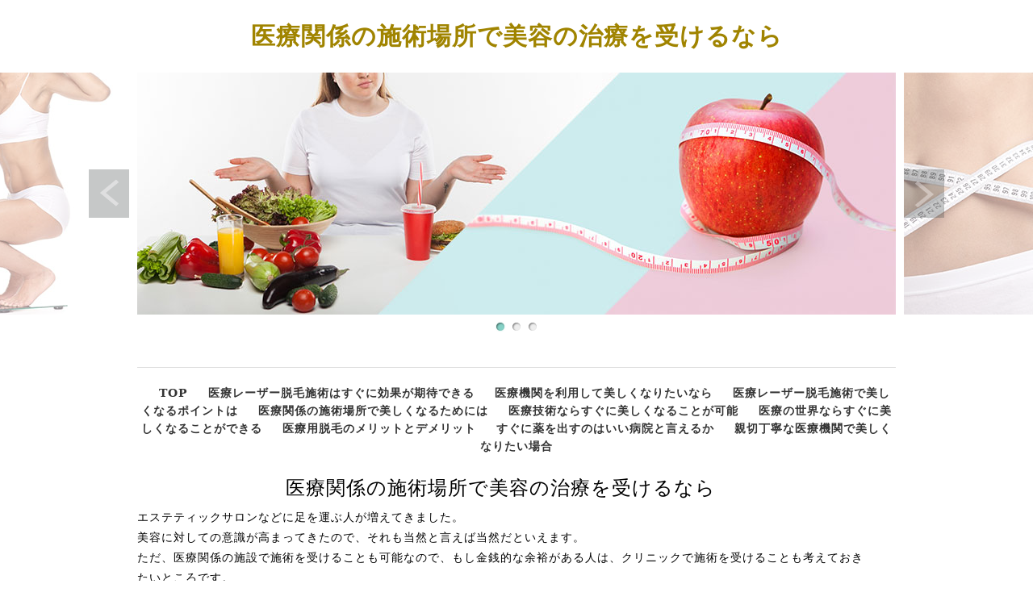

--- FILE ---
content_type: text/html; charset=UTF-8
request_url: http://www.printfuturesawards.com/
body_size: 7120
content:
<!doctype html>
<html xmlns="http://www.w3.org/1999/xhtml" xml:lang="ja" lang="ja">
<head>
<meta name="robots" content="noimageindex">
<meta http-equiv="Content-Type" content="text/html; charset=utf-8" />
<meta http-equiv="Content-Style-Type" content="text/css" />
<meta http-equiv="Content-Script-Type" content="text/javascript" />
<meta http-equiv="imagetoolbar" content="no" />
<meta name="description" content="" />
<meta name="keywords" content="" />
<link rel="stylesheet" href="css/common.css" type="text/css" />
<script type="text/javascript" src="js/jquery.js"></script>
<script type="text/javascript" src="js/common.js"></script>
<script type="text/javascript" src="js/jquery.slidewide.js"></script>
<script type="text/javascript">
$(function($){
    $('#slide').slidewide({
        touch         : true,
        touchDistance : '80',
        autoSlide     : true,
        repeat        : true,
        interval      : 3000,
        duration      : 500,
        easing        : 'swing',
        imgHoverStop  : true,
        navHoverStop  : true,
        prevPosition  : 0,
        nextPosition  : 0,
        filterNav     : true,
        viewSlide     : 1,
        baseWidth     : 940,
        navImg        : false,
        navImgCustom  : false,
        navImgSuffix  : ''
    });
    $('.slidePrev img').rollover();
    $('.slideNext img').rollover();
    $(window).load(function() {
         $('.topNaviCon').uniformHeight();
    });
});
</script>
<title>医療関係の施術場所で美容の治療を受けるなら</title>
</head>
<body>
<div id="container">
  <div id="header">
    <h1><a href="index.html">医療関係の施術場所で美容の治療を受けるなら</a></h1>
    <!-- /#menu --> 
  </div>
  <!-- /#header -->
  <div id="slide">
    <ul class="slideInner">
      <li><a href="index.html"><img src="images/icatch01.jpg" alt="" /></a></li>
      <li><a href="index.html"><img src="images/icatch02.jpg" alt="" /></a></li>
      <li><a href="index.html"><img src="images/icatch03.jpg" alt="" /></a></li>
    </ul>
    <div class="slidePrev"><img src="images/nav_prev.png" alt="前へ" title="" /></div>
    <div class="slideNext"><img src="images/nav_next.png" alt="次へ" title="" /></div>
    <div class="controlNav"></div>
  </div>
  <!--/slide-->
  <div id="contents">
	<div id="menu">
      <ul>
        <li class="home active"><a href="index.html">TOP</a></li>
          <li><a href="agree.html">医療レーザー脱毛施術はすぐに効果が期待できる</a></li>
          <li><a href="anniversary.html">医療機関を利用して美しくなりたいなら</a></li>
          <li><a href="develop.html">医療レーザー脱毛施術で美しくなるポイントは</a></li>
          <li><a href="passenger.html">医療関係の施術場所で美しくなるためには</a></li>
          <li><a href="safety.html">医療技術ならすぐに美しくなることが可能</a></li>
          <li><a href="will.html">医療の世界ならすぐに美しくなることができる</a></li>
          <li><a href="catch.html">医療用脱毛のメリットとデメリット</a></li>
          <li><a href="anniversary.html">すぐに薬を出すのはいい病院と言えるか</a></li>
          <li><a href="nervous.html">親切丁寧な医療機関で美しくなりたい場合</a></li>
      </ul>
    </div>
    <div id="conC">
      <h2>医療関係の施術場所で美容の治療を受けるなら</h2>
      <p>エステティックサロンなどに足を運ぶ人が増えてきました。<br>美容に対しての意識が高まってきたので、それも当然と言えば当然だといえます。<br>ただ、医療関係の施設で施術を受けることも可能なので、もし金銭的な余裕がある人は、クリニックで施術を受けることも考えておきたいところです。<br>エステティックサロンに比べても、非常に早い段階で効果を実感することができるものの、それなりに高額な金額になってくるため、予算と照らし合わせて現実的なところを選ぶことも大事だといえます。<br>前もって特定のクリニックのホームページをチェックすれば、どの施術にどれくらいのお金と時間がかかってくるのかが見えてくるようになるでしょう。<br>もちろん素人判断をしても何も言うことはないので、ある程度調べたら、カウンセリングの予約を入れて話を聞いてみることが大事です。<br>直接的な施術になってくるので、ある程度度胸も必要かもしれませんが、本当の自分を取り戻す大きなきっかけになります。<br></p><p><p><p><a href='https://mizuhono-mori.com/'>心と体の両方を治せるようになりたい</a></p><p><a href='http://mochizuki-tm.com/'>富士市 整骨院</a></p><p><a href='https://humansofplovdiv.com/kanpou/kanpou.html'>医師が処方する薬による効果的な治療</a><br>不妊治療に効く漢方薬の効能を慎重に見極めることができる、経験豊富な医師の診察を受けていただくことで、あなたに最も適した漢方薬をご紹介します。</p><p><a href='https://humansofplovdiv.com/first/funin-counseling.html'>妊活・不妊カウンセリングのご案内</a></p><p><a href='https://cdc-intl.com/medical/allergy/'>アレルギー科 | 福岡中央区舞鶴（赤坂）の【クリスタル医科歯科クリニック】</a></p></p>
</p>      <h3></h3>
      <p></p>
    </div><!-- /.conR -->
  </div>
  <!-- /#contents -->
  <div id="footMenu">
    <ul>
      <li class="home active"><a href="index.html">TOP</a></li>
          <li><a href="agree.html">医療レーザー脱毛施術はすぐに効果が期待できる</a></li>
          <li><a href="anniversary.html">医療機関を利用して美しくなりたいなら</a></li>
          <li><a href="develop.html">医療レーザー脱毛施術で美しくなるポイントは</a></li>
          <li><a href="passenger.html">医療関係の施術場所で美しくなるためには</a></li>
          <li><a href="safety.html">医療技術ならすぐに美しくなることが可能</a></li>
          <li><a href="will.html">医療の世界ならすぐに美しくなることができる</a></li>
          <li><a href="catch.html">医療用脱毛のメリットとデメリット</a></li>
          <li><a href="anniversary.html">すぐに薬を出すのはいい病院と言えるか</a></li>
          <li><a href="nervous.html">親切丁寧な医療機関で美しくなりたい場合</a></li>
    </ul>
  </div>
  <!-- /#footerMenu -->
  <div id="footer">
    <div class="copyright">Copyright &copy; 医療関係の施術場所で美容の治療を受けるなら All Rights Reserved.</div>
  </div>
  <!-- /#footer --> 
</div>
<!-- /#container -->
<div id="pageTop"> <a href="#">Page Top</a> </div>
<!-- /#pageTop -->
</body>
</html>

--- FILE ---
content_type: text/css
request_url: http://www.printfuturesawards.com/css/common.css
body_size: 10286
content:
@charset "UTF-8";

/* ========BASIC======== */
html {
    overflow-y:scroll;
}

body {
    margin:0;
    padding:0;
    line-height:1.6;
    letter-spacing:1px;
    font-family: "游ゴシック", YuGothic, "ヒラギノ角ゴ Pro", "Hiragino Kaku Gothic Pro", "メイリオ", "Meiryo", Osaka, 'ＭＳ Ｐゴシック', 'MS PGothic', sans-serif;
    font-size: 14px;
    color:#000;
}

br {
    letter-spacing:normal;
}

a {
    color:#000;
    text-decoration:none;
}
a:hover {
    color:#917700;
    text-decoration:underline;
}

img {
    border:0;
    vertical-align:bottom;
}

h1,h2,h3,h4,h5,h6 {
    margin:0;
}

h2 {
    clear:both;
    padding:0 10px;
    color:#000;
    font-size: 24px;
    font-weight:normal;
    line-height:1.4;
    text-align:center;
    font-family: YuMincho, 'Yu Mincho', "ＭＳ Ｐ明朝", "MS PMincho","ヒラギノ明朝 Pro W3", "Hiragino Mincho Pro", "serif", sans-serif;
}

h3 {
    clear:both;
    margin:50px 0 0 0;
    font-size: 24px;
    font-weight:normal;
    color:#917700;
    line-height:1.8;
    border-bottom:1px dotted #917700;
    font-family: YuMincho, 'Yu Mincho', "ＭＳ Ｐ明朝", "MS PMincho","ヒラギノ明朝 Pro W3", "Hiragino Mincho Pro", "serif", sans-serif;
}
h2 + h3 {
    margin-top:20px;
}
h3:first-child {
    margin-top:0;
}

h3 + h4 {
    margin-top:10px;
}
h4 {
    margin:30px 0 0 0;
    color:#333;
    font-weight:bold;
    font-size:16px;
    line-height:2.0;
    border:0;
}

h5 {
    line-height:2.0;
    font-size:14px;
    color:#000;
    font-weight:normal;
}

h6 {
    font-size:14px;
    font-weight:normal;
    color:#917700;
    line-height:2.0;
}

p {
    margin:0.5em 0 1em 0;
    line-height:1.8;
}

ul,ol,dl {
    margin:10px 0;
    padding:0;
}

li {
    padding:0;
    margin:0 0 0 30px;
}

dt {
    margin:0;
    padding:0;
}

dd {
    margin:0 0 1em 0;
    padding:10px;
    background:#f1f1f1;
}

table {
    width:600px;
    margin:10px 0;
    border-collapse:collapse;
    border:1px solid #999;
    border-spacing:0;
    line-height:1.8;
}

table th {
    padding:5px;
    border:1px solid #999;
    border-width:0 0 1px 1px;
    background:#EFEBEF;
    font-weight:bold;
    text-align:left;
}

table td {
    padding:5px;
    border:1px solid #999;
    border-width:0 0 1px 1px;
    text-align:left;
}

/* ========TEMPLATE LAYOUT======== */
#container {
    width:100%;
    margin:0 auto;
    background:#fff;
}

#header {
    width:940px;
    margin:0 auto;
}

#menu {
    clear: both;
    width: 940px;
    margin: 30px auto 0 auto;
}

#contents {
    clear:both;
    overflow:hidden;
    width:940px;
    padding:10px 0;
    margin:0 auto;
}

#conC {
    width: 900px;
}

#conL {
    float:left;
    width: 300px;
}

#conR {
    float:right;
    width: 600px;
}

#footMenu {
    clear:both;
    width:940px;
    margin:30px auto 0 auto;
}

#footer {
    clear:both;
    width:940px;
    margin:0 auto;
}

/* ========HEADER CUSTOMIZE======== */
#header h1 {
    margin:0;
    padding:30px 0;
    font-size:30px;
    color:#770000;
    line-height:1.0;
    text-align: center;
}

#header h1 a {
    color: #a08400;
    font-family: YuMincho, 'Yu Mincho', "ＭＳ Ｐ明朝", "MS PMincho","ヒラギノ明朝 Pro W3", "Hiragino Mincho Pro", "serif", sans-serif;
}

#header h1 a:hover {
    color: #dac564;
    text-decoration: none;
}

/* ========MENU CUSTOMIZE======== */
#menu ul {
    margin: 5px 0;
    padding: 20px 0;
    text-align: center;
    border-top: 1px solid #ddd;
}

#menu li {
    display: inline;
    margin: 0 0 0 20px;
    list-style: none;
}

#menu li a {
    font-weight:bold;
    color:#333;
    outline:none;
    text-decoration:none;
    font-family: YuMincho, 'Yu Mincho', "ＭＳ Ｐ明朝", "MS PMincho","ヒラギノ明朝 Pro W3", "Hiragino Mincho Pro", "serif", sans-serif;
}

#menu li a:hover {
    color: #917700;

    text-decoration:none;
}

/* ========HEADIMAGE CUSTOMIZE======== */
#slide {
    display: none;
    position:relative;
    overflow:hidden;
    padding-bottom:25px;
}

.slidePrev {
    position:absolute;
    cursor:pointer;
    z-index:100;
}

.slideNext {
    position:absolute;
    cursor:pointer;
    z-index:100;
}

.slidePrev img {
    position:absolute;
    width:50px;
    height:60px;
}

.slideNext img {
    position:absolute;
    width:50px;
    height:60px;
}

.slideInner {
    position:relative;
    margin:0;
    padding:0;
}
.slideInner li {
    float:left;
    margin:0;
    padding:0;
    list-style:none;
}
.slideInner li img {
    margin:0 5px;
    padding:0;
}

.filterPrev {
    position:absolute;
    left:0;
    opacity:0.5;
    filter:alpha(opacity=50);
    background-color:#fff;
}

.filterNext {
    position:absolute;
    right:0;
    opacity:0.5;
    filter:alpha(opacity=50);
    background-color:#fff;
}

.controlNav {
      position:absolute;
      float:left;
      left:50%;
      bottom:0;
}
.controlNav span {
      position:relative;
      left:-50%;
      float:left;
      margin:5px;
      -webkit-border-radius:5px;
      -moz-border-radius:5px;
      border-radius:5px;
      width:10px;
      height:10px;
      overflow:hidden;
      -webkit-box-shadow:1px 1px 2px rgba(0, 0, 0, 0.5) inset;
      -moz-box-shadow:1px 1px 2px rgba(0, 0, 0, 0.5) inset;
      box-shadow:1px 1px 2px rgba(0, 0, 0, 0.5) inset;
      background:#eee;
      text-indent:-9999px;
      vertical-align:middle;
}
.controlNav span:hover {
      background:#ccc;
      cursor:pointer;
}
.controlNav span.current {
      -webkit-box-shadow:1px 1px 2px rgba(0, 0, 0, 0.5) inset, 0 0 2px rgba(133, 209, 198, 0.5);
      -moz-box-shadow:1px 1px 2px rgba(0, 0, 0, 0.5) inset, 0 0 2px rgba(133, 209, 198, 0.5);
      box-shadow:1px 1px 2px rgba(0, 0, 0, 0.5) inset, 0 0 2px rgba(133, 209, 198, 0.5);
      background:#85d1c6;
}

/* ========MAINCONTENTS CUSTOMIZE======== */
/* TOPNAVI CUSTOMIZE */
.topNavi {
    overflow:hidden;
    position:relative;
    margin-left:-20px;
    margin-top:20px;
    margin-bottom:20px;
}

* html .topNavi {
    height:1em;
    overflow:visible;
}

.topNaviColumn {
    display:inline;
    width:298px;
    float:left;
    margin-left:20px;
}

.topNaviImg {
    margin:0;
    padding:0;
}

.topNaviDetail {
    position:absolute;
    bottom:0;
    width:280px;
    text-align:right;
}

.topNaviDetail a {
    padding:0 0 0 7px;
    background:url("../images/bg_arrow.gif") no-repeat left 50%;
}

.topNaviCon {
    position:relative;
    border-left:1px solid #ddd;
    border-right:1px solid #ddd;
    border-bottom:1px solid #ddd;
    padding:0 0 2em 0;
}

.topNavi h2 {
    padding:10px 0;
    color:#fff;
    font-size:14px;
    background: #e09f9c;
}

.topNavi p {
    margin:10px;
}

.topNaviPhoto img {
    margin:10px 8px 0 8px;
}

/* INFORMATION CUSTOMIZE */
.information {
    margin-bottom:20px;
}

.information dl {
    margin:0;
}
.information dt {
    float:left;
    padding-top:5px;
}

.information dd {
    margin:0 0 5px 0;
    padding:5px 0px 5px 9em;
    border-bottom:1px solid #ddd;
    background:none;
}

/* SUBMENU CUSTOMIZE */
.submenu h3 {
    position:relative;
    text-align:center;
    margin:0;
    padding:15px 0;
    line-height:1.0;
    color:#fff;
    border:none;
    background:#e19f9c;
}
.submenu h3:after {
    content:'▼';
    position:absolute;
    bottom:-13px;
    left:50%;
    float:left;
    color:#e19f9c;
}

.submenu h4 {
    padding:10px;
    font-weight:normal;
font-size:14px;
    background:#f1f1f1;
}
.submenu ul {
    margin:0 10px;
    padding:0;
}
.submenu li {
    margin:0;
    padding:0 0 0 7px;
    list-style:none;
    border-bottom:1px dotted #ddd;
    background:url("../images/bg_arrow.gif") no-repeat left 50%;
}
.submenu li a {
    display:block;
    padding:10px 0;
    text-decoration:none;
    font-family: YuMincho, 'Yu Mincho', "ＭＳ Ｐ明朝", "MS PMincho","ヒラギノ明朝 Pro W3", "Hiragino Mincho Pro", "serif", sans-serif;
}

.submenu p {
    margin:10px;
}

/* BANNER CUSTOMIZE */
.bnrL {
    margin:20px 0;
}

.bnrL ul {
    margin:0 -15px 0 0;
    padding:0;
    overflow:hidden;
}

.bnrL li {
    float:left;
    margin:0 15px 0 0;
    padding:0;
    list-style:none;
    margin-bottom:10px;

}

.bnrR {
    width:278px;
    margin:20px 0;
    padding:10px;
    border:1px solid #ddd;
}

.bnrR ul {
    margin:0 0 -10px 0;
    padding:0;
}

.bnrR li {
    margin:0;
    padding:10px;
    list-style:none;
    margin-bottom:10px;
    background:#eee;
}

/* BOX CUSTOMIZE */
.box {
    overflow:hidden;
    margin:10px 0;
    padding:10px;
    border:10px solid #eee;
}

.box h4 {
    margin-top:0;
}

.box img {
    float:left;
}

.box p {
    margin-left:210px;
}

.first {
    margin-top:0;
}

/* ========FOOTMENU CUSTOMIZE======== */
#footMenu ul {
    margin:5px 0;
    padding:20px 0;
    text-align:center;
    border-top:1px solid #ddd;
}

#footMenu li {
    display:inline;
    margin:0 0 0 20px;
    list-style:none;
}

#footMenu li a {
    color:#000;
    text-decoration:none;
}

#footMenu li a:hover {
    color:#666;
    text-decoration:underline;
}

/* ========FOOTER CUSTOMIZE======== */
.copyright {
    font-style:normal;
    font-size:11px;
    color:#999;
    line-height:3.0;
    text-align:center;
}

/* ========PAGRTOP CUSTOMIZE========= */
#pageTop {
    position:fixed;
    right:20px;
    bottom:20px;
}

#pageTop a {
    display:block;
    padding:30px 30px 30px 42px;
    color:#fff;
    font-size:11px;
    text-decoration:none;
    background: #e09f9c url(../images/bg_pagetop.gif) 30px 50% no-repeat;
    -webkit-border-radius:10px;
    -moz-border-radius:10px;
    border-radius:10px;
}
#pageTop a:hover {
    background: #ecc6c5 url(../images/bg_pagetop.gif) 30px 50% no-repeat;
}